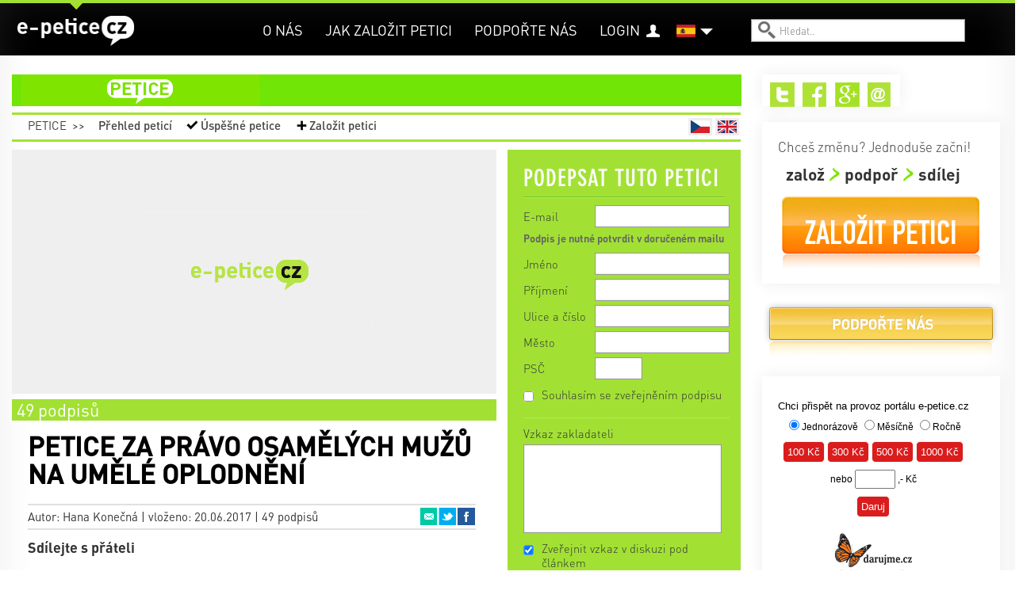

--- FILE ---
content_type: text/html; charset=utf-8
request_url: https://e-petice.cz/es/petitions/petice-za-pravo-osamelych-muzu-na-umele-oplodneni.html
body_size: 13293
content:
<!DOCTYPE html PUBLIC "-//W3C//DTD XHTML 1.0 Transitional//EN" "http://www.w3.org/TR/xhtml1/DTD/xhtml1-transitional.dtd">
<html lang='cs' xml:lang='cs' xmlns='http://www.w3.org/1999/xhtml'>
<head>
    <!-- Google Tag Manager -->
    <script>(function(w,d,s,l,i){ w[l]=w[l]||[];w[l].push({ 'gtm.start':
    new Date().getTime(),event:'gtm.js'});var f=d.getElementsByTagName(s)[0],
    j=d.createElement(s),dl=l!='dataLayer'?'&l='+l:'';j.async=true;j.src=
    'https://www.googletagmanager.com/gtm.js?id='+i+dl;f.parentNode.insertBefore(j,f);
    })(window,document,'script','dataLayer','GTM-PBL9X58');</script>
    <!-- End Google Tag Manager -->

	<meta http-equiv='content-type' content='text/html; charset=utf-8'>
	<meta http-equiv='content-language' content='cs'>
	<meta name="description" content="Úřad vlády ČR
Rada vlády pro lidská práva
nábřeží Edvarda Beneše 4
118 01 Praha 1
 

PETICE ZA PRÁVO OSAMĚLÝCH MUŽŮ NA UMĚLÉ OPLODNĚNÍ

 
...">
	<meta name="keywords" content="petice, vytvoření petice, vytvořit petici, založit petici, napsat petici, jak napsat petici, chci napsat petici, elektronická petice, online petice">
	<meta name='Copyright' content='Copyright 2026, http://e-petice.cz'>

	<meta name="robots" content="all,follow">

    <meta name="viewport" content="width=device-width, initial-scale=1">

	<link rel="shortcut icon" href="https://e-petice.cz/css/icon.png" type="image/x-icon">

	<script type='text/javascript'>
        var googletag = googletag || { };
        googletag.cmd = googletag.cmd || [];
        (function() {
        var gads = document.createElement('script');
        gads.async = true;
        gads.type = 'text/javascript';
        var useSSL = 'https:' == document.location.protocol;
        gads.src = (useSSL ? 'https:' : 'http:') +
        '//www.googletagservices.com/tag/js/gpt.js';
        var node = document.getElementsByTagName('script')[0];
        node.parentNode.insertBefore(gads, node);
        })();
    </script>

	
<link rel="stylesheet" type="text/css" href="/webtemp/cssloader-a358676d4da2.css?1700639843">

    
    


        
        <title>PETICE ZA PRÁVO OSAMĚLÝCH MUŽŮ NA UMĚLÉ OPLODNĚNÍ | e-petice.cz</title>
</head>
<body class='lang_es  Petition_view
     sect_pet
    '>

<!-- Google Tag Manager (noscript) -->
<noscript><iframe src="https://www.googletagmanager.com/ns.html?id=GTM-PBL9X58"
                  height="0" width="0" style="display:none;visibility:hidden"></iframe></noscript>
<!-- End Google Tag Manager (noscript) -->

<script type="text/javascript">
  var _gaq = _gaq || [];
  _gaq.push(['_setAccount', "UA-45472807-1"]);
  _gaq.push(['_trackPageview']);

  (function() {
    var ga = document.createElement('script'); ga.type = 'text/javascript'; ga.async = true;
    ga.src = ('https:' == document.location.protocol ? 'https://' : 'http://') + 'stats.g.doubleclick.net/dc.js';
    var s = document.getElementsByTagName('script')[0]; s.parentNode.insertBefore(ga, s);
  })();
</script>

    <div id="fb-root"></div>
    <script>
      window.fbAsyncInit = function() {
        FB.init({
          appId      : "397942771639119",
          xfbml      : true,
          version    : 'v2.3'
        });
      };

      (function(d, s, id){
         var js, fjs = d.getElementsByTagName(s)[0];
         if (d.getElementById(id)) {return;}
         js = d.createElement(s); js.id = id;
         js.src = "//connect.facebook.net/en_US/sdk.js";
         fjs.parentNode.insertBefore(js, fjs);
       }(document, 'script', 'facebook-jssdk'));
    </script>


	<div class='headerbgtop'></div>
    <div class="header"><div class="header-in">
<a id="logo" class="" href="https://e-petice.cz/es/">
   e-petice.cz
    <span class='in'></span>
    <img src="https://e-petice.cz/img/logo_white.png" alt="$pr->set(SET_TITLE)">
</a>

<span id="secttitle"></span>

<div id="menu"><ul>
    <li class='' id='menuitem5'><a href='https://e-petice.cz/es/info/o-nas/'>O nás</a></li>
<li class='' id='menuitem8'><a href='https://e-petice.cz/es/info/tipy-jak-na-petice/'>Jak založit petici</a></li>
<li class='' id='menuitem9'><a href='https://e-petice.cz/es/info/podportenas/'>Podpořte nás</a></li>

    
    <li id="account" >
        <a href="https://e-petice.cz/es/login">Login</a>
    </li>
    
</ul></div>

<a class="header-bars"><em></em><em></em><em></em></a>

<div id="menu-mobile">
    <ul>
        <li class='' id='menuitem5'><a href='https://e-petice.cz/es/info/o-nas/'>O nás</a></li>
<li class='' id='menuitem8'><a href='https://e-petice.cz/es/info/tipy-jak-na-petice/'>Jak založit petici</a></li>
<li class='' id='menuitem9'><a href='https://e-petice.cz/es/info/podportenas/'>Podpořte nás</a></li>


        <li id="account">
                <a href="https://e-petice.cz/es/login">Login</a>
        </li>

        <li><a href="https://e-petice.cz/es/petitions/home">Petice</a></li>
        <li><a href="https://e-petice.cz/es/magazin/home">Magazín</a></li>
        <li><a href="https://e-petice.cz/es/blog">Blog</a></li>

    </ul>
</div>

<div class='langs'>
    <a href="" class="flag" id="flag_es"><span></span></a>
    
      <ul>
          <li class='out'>
            <a href="https://e-petice.cz/petitions/petice-za-pravo-osamelych-muzu-na-umele-oplodneni.html" id='lang_cs'>
                    čeština</a>
              </li>
          <li class='out'>
            <a href="https://e-petice.cz/en/petitions/petice-za-pravo-osamelych-muzu-na-umele-oplodneni.html" id='lang_en'>
                    english</a>
              </li>
        </ul>
</div>


<form id='search' action='https://e-petice.cz/es/search' method='get'>
    <input type='text' name='search' placeholder='Hledat..' id='searchfield'>
    <input type='submit' value='' id='searchsubmit'>
</form>         <div class='mainSubmenu subpetition'>
    <a  href="https://e-petice.cz/es/petitions/home">Petice</a>
    <span>&gt;&gt;</span>
    <ul>
        <li><a  href="https://e-petice.cz/es/petitions/">
            Přehled peticí</a></li>
        <li id="menuSucc"><a  href="https://e-petice.cz/es/petitions/success">
            Úspěšné petice</a></li>
        <li id="menuCreate">
            <a 
                id="pet-create_menu2" href="https://e-petice.cz/es/petition/create">
            Založit petici</a>
        </li>
    </ul>

        <ul class="petlangs">
            <li><a href="https://e-petice.cz/petitions/petice-za-pravo-osamelych-muzu-na-umele-oplodneni.html" title="čeština" 
                id="lang_cs">cs</a></li>
            <li><a href="https://e-petice.cz/en/petitions/petice-za-pravo-osamelych-muzu-na-umele-oplodneni.html" title="english" 
                id="lang_en">en</a></li>
        </ul>
 </div>
	</div></div>

	<div class='floater'>


        <div class='container' id='body'>

        <div class='flashes main-flashes' id="snippet--flashes">
        </div>

        <div class='row'><a name='cont' id='kotva'></a>

            <div class='span9 mainPane'>
                <div class='mainhead'>
<div class="mainmenu">
<ul>

  <li class="menuItem1 menuPet">
    <a href="https://e-petice.cz/es/petitions/home">petice</a>
    <ul class="submenu">
      <li><a href="https://e-petice.cz/es/petitions/">Přehled peticí</a></li>
      <li><a href="https://e-petice.cz/es/petitions/success">Úspěšné petice</a></li>
      <li><a id="pet-create_menu" href="https://e-petice.cz/es/petition/create">Založit petici</a></li>
    </ul>
  </li>

  
</ul>
</div>                     <div class='mainSubmenu subpetition'>
    <a  href="https://e-petice.cz/es/petitions/home">Petice</a>
    <span>&gt;&gt;</span>
    <ul>
        <li><a  href="https://e-petice.cz/es/petitions/">
            Přehled peticí</a></li>
        <li id="menuSucc"><a  href="https://e-petice.cz/es/petitions/success">
            Úspěšné petice</a></li>
        <li id="menuCreate">
            <a 
                id="pet-create_menu2" href="https://e-petice.cz/es/petition/create">
            Založit petici</a>
        </li>
    </ul>

        <ul class="petlangs">
            <li><a href="https://e-petice.cz/petitions/petice-za-pravo-osamelych-muzu-na-umele-oplodneni.html" title="čeština" 
                id="lang_cs">cs</a></li>
            <li><a href="https://e-petice.cz/en/petitions/petice-za-pravo-osamelych-muzu-na-umele-oplodneni.html" title="english" 
                id="lang_en">en</a></li>
        </ul>
 </div>

  <div class='row petdetail'>
  <div class='span6'>

    <div class='petimage'>
        <img src="https://e-petice.cz/css/img/noimage_big.jpg" alt="PETICE ZA PRÁVO OSAMĚLÝCH MUŽŮ NA UMĚLÉ OPLODNĚNÍ">
    </div>


    <span class="petBrwStatus">
        <span style="width:100%" class="petBrwStatusBar"></span>
        <span class="pbstText1">49 podpisů</span>
    </span>

    <div class='pettext'>
      <div class='pettextbg'></div>
      <h1>PETICE ZA PRÁVO OSAMĚLÝCH MUŽŮ NA UMĚLÉ OPLODNĚNÍ</h1>

      <div class="petauthor">
        Autor: Hana Konečná |
        vloženo: 20.06.2017 | 49 podpisů

  <ul class="petshare">
      <li><a href="#" onclick="window.open(&quot;https:\/\/www.facebook.com\/sharer\/sharer.php?u=https%3A%2F%2Fe-petice.cz%2Fes%2Fpetitions%2Fpetice-za-pravo-osamelych-muzu-na-umele-oplodneni.html&quot;,
              'facebook-share-dialog', 'width=626,height=436'); return false;"
              class="sharefb">Facebook</a></li>
      <li><a href="http://twitter.com/share?text=PETICE+ZA+PR%C3%81VO+OSAM%C4%9AL%C3%9DCH+MU%C5%BD%C5%AE+NA+UM%C4%9AL%C3%89+OPLODN%C4%9AN%C3%8D&amp;amp;url=https%3A%2F%2Fe-petice.cz%2Fes%2Fpetitions%2Fpetice-za-pravo-osamelych-muzu-na-umele-oplodneni.html" target="_blank" class="sharetw">Twitter</a></li>
      <li><a href="mailto:?subject=PETICE ZA PRÁVO OSAMĚLÝCH MUŽŮ NA UMĚLÉ OPLODNĚNÍ&amp;body=https%3A%2F%2Fe-petice.cz%2Fes%2Fpetitions%2Fpetice-za-pravo-osamelych-muzu-na-umele-oplodneni.html" target="_blank" class="shareem">Email</a></li>
  </ul>
      </div>

      <div class='petfblike'>
	    <span>Sdílejte s přáteli</span>
	    <div class="likebutts">
            <div class="fb-like" data-href="https://e-petice.cz/es/petitions/petice-za-pravo-osamelych-muzu-na-umele-oplodneni.html"
                    data-layout="standard" data-action="like" data-show-faces="false"
                    data-share="true"></div>
	    </div>
	  </div>

	  <div class='pettext2'>


	    

	    <p style="margin-left: 320px;">&Uacute;řad vl&aacute;dy ČR<br />
Rada vl&aacute;dy pro lidsk&aacute; pr&aacute;va<br />
n&aacute;břež&iacute; Edvarda Bene&scaron;e 4<br />
118 01 Praha 1<br />
&nbsp;</p>

<p style="text-align: center;"><strong style="text-align: center;">PETICE ZA PR&Aacute;VO OSAMĚL&Yacute;CH MUŽŮ NA UMĚL&Eacute; OPLODNĚN&Iacute;</strong><br />
<br />
&nbsp;</p>

<p><strong>Petice podle &sect; 1 z&aacute;kona č. 85/1990 Sb., o pr&aacute;vu petičn&iacute;m</strong><br />
<strong>Jm&eacute;nem podepsan&yacute;ch jedn&aacute; Adam ČR, z.s. , IČO 22866060, Jungmannova 38, 37001 Česk&eacute; Budějovice, pověřenou osobou je doc. PhDr. Ing. Hana Konečn&aacute;, PhD., předsedkyně spolku.</strong></p>

<p>&nbsp;</p>

<p>V&nbsp;posledn&iacute;ch měs&iacute;c&iacute;ch se i na půdě Parlamentu ČR diskutuje o pr&aacute;vu osaměl&eacute; ženy st&aacute;t se matkou prostřednictv&iacute;m uměl&eacute;ho oplodněn&iacute; garantovan&eacute;ho st&aacute;tem. Jako opora pro toto pr&aacute;vo se obvykle cituje čl&aacute;nek 16 V&scaron;eobecn&eacute; deklarace lidsk&yacute;ch pr&aacute;v a svobod z&nbsp;roku 1948 (d&aacute;le Deklarace pr&aacute;v):&nbsp;<u>&bdquo;Muži a ženy, jakmile dos&aacute;hnou plnoletosti, maj&iacute; pr&aacute;vo, bez jak&eacute;hokoli omezen&iacute; &hellip; uzavř&iacute;t sňatek a založit rodinu.&rdquo;</u><strong>&nbsp;</strong>Protože podle čl. 2:&nbsp;<u>&bdquo;Každ&yacute; m&aacute; v&scaron;echna pr&aacute;va a v&scaron;echny svobody, stanoven&eacute; touto deklarac&iacute;, bez jak&eacute;hokoli rozli&scaron;ov&aacute;n&iacute;, zejm&eacute;na podle rasy, barvy, pohlav&iacute;, jazyka, n&aacute;boženstv&iacute;, politick&eacute;ho nebo jin&eacute;ho sm&yacute;&scaron;len&iacute;, n&aacute;rodnostn&iacute;ho nebo soci&aacute;ln&iacute;ho původu, majetku, rodu nebo jin&eacute;ho postaven&iacute;&ldquo;</u><strong>,&nbsp;</strong><strong>požadujeme, aby stejně jako osaměl&aacute; žena měl ke st&aacute;tem garantovan&eacute;mu uměl&eacute;mu oplodněn&iacute; př&iacute;stup i osaměl&yacute; muž.</strong></p>

<p>&nbsp;</p>

<p>V&yacute;voj uměl&yacute;ch spermi&iacute;, vaj&iacute;ček a děloh je&scaron;tě nen&iacute; ve st&aacute;diu běžn&eacute;ho použit&iacute;, osaměl&aacute; žadatelka i žadatel jsou proto odk&aacute;z&aacute;ni na pomoc d&aacute;rce. I pro to m&aacute;me pr&aacute;vn&iacute; oporu:&nbsp;<u>&bdquo;V&scaron;ichni lid&eacute; &hellip; jsou nad&aacute;ni rozumem a svědom&iacute;m a maj&iacute; spolu jednat v duchu bratrstv&iacute;&ldquo;</u>; &nbsp;čl&aacute;nek 1 Deklarace pr&aacute;v zde vyzdvihuje vz&aacute;jemnou pomoc jako z&aacute;sadn&iacute; lidskou hodnotu. Dokument vznikl v&nbsp;roce 1948, kdy nejen nebylo uměl&eacute; oplodněn&iacute;, ale neexistovala ani spolehliv&aacute; hormon&aacute;ln&iacute; antikoncepce. Pokud něco interpretujeme pro jin&yacute; časov&yacute; kontext, logicky to tak mus&iacute;me interpretovat cel&eacute;, tedy i zm&iacute;něn&yacute; čl. 1. <strong>V&nbsp;soudob&eacute; interpretaci a vzhledem k&nbsp;t&eacute;matu je proto nutn&eacute; vyžadovat, aby jedn&aacute;n&iacute; bylo nejen bratrsk&eacute; </strong>(poskytnut&iacute; mužsk&eacute; č&aacute;sti těla žen&aacute;m, tedy d&aacute;rcovstv&iacute; spermi&iacute;)<strong>, ale i sestersk&eacute;</strong> (poskytnut&iacute; žensk&eacute; č&aacute;sti těla mužům, tedy d&aacute;rcovstv&iacute; vaj&iacute;ček a n&aacute;hradn&iacute; mateřstv&iacute;)<strong>.</strong></p>

<p>&nbsp;</p>

<p>Jin&yacute; z&aacute;sadn&iacute; dokument, &Uacute;mluva o lidsk&yacute;ch pr&aacute;vech a biomedic&iacute;ně (1997, d&aacute;le &Uacute;mluva o biomedic&iacute;ně), klade podm&iacute;nku dobr&eacute; informovanosti d&aacute;rce (čl. 5): <u>&bdquo;Jak&yacute;koli z&aacute;krok v oblasti p&eacute;če o zdrav&iacute; je možno prov&eacute;st pouze za podm&iacute;nky, že k němu dotčen&aacute; osoba poskytla svobodn&yacute; a informovan&yacute; souhlas. Tato osoba mus&iacute; b&yacute;t předem ř&aacute;dně informov&aacute;na o &uacute;čelu a povaze z&aacute;kroku, jakož i o jeho důsledc&iacute;ch a rizic&iacute;ch.&ldquo; </u>&nbsp;Věř&iacute;me, že o uměl&eacute; oplodněn&iacute; budou ž&aacute;dat pouze osaměl&eacute; osoby, kter&eacute; maj&iacute; sv&eacute; rozhodnut&iacute; velmi důkladně a odpovědně rozmy&scaron;len&eacute;. Pouze tyto osoby jsou proto podle n&aacute;s schopny poskytnout skutečně informovan&yacute; a nevynucen&yacute; souhlas s&nbsp;d&aacute;rcovstv&iacute;m. Nav&iacute;c &Uacute;mluva o biomedic&iacute;ně připou&scaron;t&iacute; jen nezi&scaron;tn&eacute; d&aacute;rcovstv&iacute; (čl. 21): <u>&bdquo;Lidsk&eacute; tělo a jeho č&aacute;sti nesm&iacute; b&yacute;t jako takov&eacute; zdrojem finančn&iacute;ho prospěchu&ldquo;</u>, což je možn&eacute; zajistit nejspolehlivěji při v&yacute;pomoci vz&aacute;jemn&eacute;. <strong>Požadujeme tedy, aby jako d&aacute;rci byly přijaty v&yacute;hradně osoby, kter&eacute; jsou z&aacute;roveň i osaměl&yacute;mi žadateli a žadatelkami o uměl&eacute; oplodněn&iacute;.</strong></p>

<p>&nbsp;</p>

<p>Čl. 2 Deklarace pr&aacute;v d&aacute;le stanovuje: <u>&bdquo;Ž&aacute;dn&yacute; rozd&iacute;l nebude d&aacute;le činěn z důvodu politick&eacute;ho, pr&aacute;vn&iacute;ho nebo mezin&aacute;rodn&iacute;ho postaven&iacute; země nebo &uacute;zem&iacute;, k nimž určit&aacute; osoba př&iacute;slu&scaron;&iacute;&ldquo;</u>. Princip je rozpracovan&yacute; v&nbsp;Maastrichtsk&eacute; smlouvě (1992, voln&yacute; pohyb osob) a v&nbsp;EU direktivě 2011/24/EU&nbsp; o voln&eacute;m pohybu pacientů. Protože podle N&aacute;rodn&iacute;ho registru uměl&eacute;ho oplodněn&iacute; bylo v&nbsp;ČR v&nbsp;roce 2014 zahraničn&iacute;m pacientům poskytnuto v&iacute;c než 85 % vaj&iacute;ček od česk&yacute;ch d&aacute;rkyň, d&aacute; se předpokl&aacute;dat podobn&yacute; př&iacute;stup i u st&aacute;tn&iacute; garance uměl&eacute;ho oplodňov&aacute;n&iacute; osaměl&yacute;ch osob. Princip vz&aacute;jemn&eacute; v&yacute;pomoci, kter&yacute; požadujeme v&nbsp;předchoz&iacute;m odstavci, se samozřejmě mus&iacute; vztahovat na v&scaron;echny bez rozd&iacute;lu země původu. <strong>Navrhujeme proto vznik EU registru pro p&aacute;rov&aacute;n&iacute; žadatelek</strong> (z&aacute;roveň budouc&iacute;ch d&aacute;rkyň a n&aacute;hradn&iacute;ch matek) <strong>a žadatelů</strong> (z&aacute;roveň budouc&iacute;ch d&aacute;rců spermi&iacute;)<strong>.</strong></p>

<p>&nbsp;</p>

<p>Přejde-li se k&nbsp;definici reprodukce jako pr&aacute;va jednotlivce, pravděpodobně bude zru&scaron;ena finančn&iacute; &uacute;hrada uměl&eacute;ho oplodněn&iacute; zdravotn&iacute;mi poji&scaron;ťovnami. Protože EU opakovaně deklaruje jako jeden z&nbsp;nejdůležitěj&scaron;&iacute;ch c&iacute;lů zachov&aacute;n&iacute; evropsk&yacute;ch hodnot a kultury, což je dosažiteln&eacute; prostřednictv&iacute;m p&eacute;če o populaci, <strong>navrhujeme, aby vznikl EU fond, z&nbsp;něhož budou hrazeny v&scaron;echny souvisej&iacute;c&iacute; n&aacute;klady. K&nbsp;&uacute;vaze ponech&aacute;v&aacute;me jak splnit podm&iacute;nku viditeln&eacute;ho značen&iacute; &bdquo;Podpořeno z&nbsp;prostředků EU&ldquo; a loga s&nbsp;hvězdičkami.</strong></p>

<p>&nbsp;</p>

<hr />
<p style="text-align: center;">&Uacute;čelem petice je formou zkratky upozornit na n&aacute;sledky pl&aacute;novan&yacute;ch legislativn&iacute;ch z&aacute;sahů do uspoř&aacute;d&aacute;n&iacute; rodiny. Podrobněj&scaron;&iacute; anal&yacute;zy byly zasl&aacute;ny v&nbsp;roce 2016 i dř&iacute;v Ministerstvu zdravotnictv&iacute; a Ministerstvu pr&aacute;ce a soci&aacute;ln&iacute;ch věc&iacute;, jsou volně ke stažen&iacute; na webu spolku Adam ČR zde: <a href='http://www.adamcr.cz/informacni-odbor/reprodukcni-medicina/etika' target='_blank'>http://www.adamcr.cz/informacni-odbor/reprodukcni-medicina/etika</a>.</p>

<hr />
<p style="text-align: right;">V Česk&yacute;ch Budějovic&iacute;ch, 19.6.2017</p>

<p style="text-align: right;">&nbsp;</p>

<p style="text-align: center;"><strong><a href="https://e-petice.cz/data/Petice_oplodneni.pdf" target="_blank">Ti&scaron;těn&aacute; podoba petice ke stažen&iacute; zde</a></strong></p>



          <p class="petreciever">
            <span>Komu bude petice předána:</span> Úřad vlády ČR, Rada vlády pro lidská práva
          </p>

        <p class='pettextnote'>Podpis pod petici je nutné potvrdit v následně doručeném mailu.</p>
	  </div>

	  <h4 class='shareh4'>Sdílejte s přáteli a známými</h4>
	  <ul class='shareBig'>
	    <li><a href="#" onclick="window.open(&quot;https:\/\/www.facebook.com\/sharer\/sharer.php?u=https%3A%2F%2Fe-petice.cz%2Fes%2Fpetitions%2Fpetice-za-pravo-osamelych-muzu-na-umele-oplodneni.html&quot;,
              'facebook-share-dialog', 'width=626,height=436'); return false;"
              class="sharefb">Facebook<em>0</em></a></li>
        <li><a href="http://twitter.com/share?text=PETICE+ZA+PR%C3%81VO+OSAM%C4%9AL%C3%9DCH+MU%C5%BD%C5%AE+NA+UM%C4%9AL%C3%89+OPLODN%C4%9AN%C3%8D&amp;amp;url=https%3A%2F%2Fe-petice.cz%2Fes%2Fpetitions%2Fpetice-za-pravo-osamelych-muzu-na-umele-oplodneni.html" target="_blank" class="sharetw">
            Twitter<em>17</em></a></li>
        <li><a href="mailto:?subject=PETICE ZA PRÁVO OSAMĚLÝCH MUŽŮ NA UMĚLÉ OPLODNĚNÍ&amp;body=https%3A%2F%2Fe-petice.cz%2Fes%2Fpetitions%2Fpetice-za-pravo-osamelych-muzu-na-umele-oplodneni.html" target="_blank"
            class="shareem">Email<em>15</em></a></li>
	  </ul>


	</div>

	<div class='petcomments'>
        <h2>Vzkazy</h2>
          <p>Diskuze byla z důvodů většího množství nevhodných příspěvků zastavena.</p>
	</div>
  </div>

  <div class='span3'>
    <div class="signbox" id="signbox">
      <div class="signfoot"></div>


          <h2>Podepsat tuto petici</h2>

          <div data-js="loadPetitionForm();" id="snippet--signForm">
                        </div>
          <a class="ajax" id="loadform" href="https://e-petice.cz/es/petitions/petice-za-pravo-osamelych-muzu-na-umele-oplodneni.html?do=loadPetitionForm"></a>


    </div>

    <div class="similarpets">
        <h4>Další zajímavé petice</h4>
        <ul>
          <li><a href="https://e-petice.cz/es/petitions/nekolik-vet-pro-demokracii.html">Několik vět pro demokracii</a></li>
          <li><a href="https://e-petice.cz/es/petitions/petice-za-zachovani-krajiny-vltavske-nivy-pod-kresinem-jako-nezastavitelneho-uzemi.html">Petice za zachování krajiny vltavské nivy pod Křesínem jako nezastavitelného území</a></li>
          <li><a href="https://e-petice.cz/es/petitions/zachrantevily-cz-za-zachranu-zdevastovanych-vil-na-ulici-milady-horakove-v-praze-6.html">Zachrantevily.cz‌ ‌-‌ za‌ ‌záchranu‌ ‌zdevastovaných‌ ‌vil‌ ‌na ulici Milady Horákové v Praze 6</a></li>
    </ul></div>

    <div class="lightbox confirm-box hide">
        <div class="content">
            <p>Změnit údaje i v profilu?</p>

            <div class="confirm-buttons">
                <a class="button button-yes">ANO</a>
                <a class="button button-no">ne, ponechat původní</a>
            </div>
        </div>
    </div>

        <div class='petsigns'>
          <h2><span>Podpisy | </span><span class='pscount'>49</span>
                    <span class='pscount2'><span>(+7
                    nepotvrzených)</span></span>
                </h2>


            <ul>
        <li class='nopublish'>Údaje podepisujícího nezveřejněny</li>
        <li><span>Shruti Khanna</span> | Bangalore</li>
        <li><span>Tanvi Kapoor</span> | Bangalore</li>
        <li><span>Jasmeet Kour</span> | Ludhiana</li>
        <li><span>Seocalling writeforus emailmarketing</span> | Lahore</li>
        <li><span>jyoti kumar kumar</span> | chennai</li>
        <li><span>Lovely Levy Levy</span> | Kottayam</li>
        <li><span>Michaela Stresová</span> | Ostrava-Poruba</li>
        <li class='nopublish'>Údaje podepisujícího nezveřejněny</li>
        <li><span>Anna Dobřichovská</span> | Bílá třemešná</li>
            </ul>

        </div>

            <a class="separrow ajax" id="loadsigns" href="https://e-petice.cz/es/petitions/petice-za-pravo-osamelych-muzu-na-umele-oplodneni.html?page=2&amp;do=loadSigns"></a>
  </div>
</div>


                </div>

                <div class='google-search'>
                        <gcse:search></gcse:search>
                    </div>
            </div>

            <div class='span3 rightPane'>
                
                
<div class='rightbox rightboxtop'>
<div class='paneShare'>
    <ul>
        
            <li><a href="https://twitter.com/epetcz" id="shareIconTw" target="_blank">Twitter</a></li>
            <li><a href="https://www.facebook.com/pages/e-peticecz/420853891371026" id="shareIconFb" target="_blank">Facebook</a></li>
            <li><a href="https://plus.google.com/b/117155185750294604987/117155185750294604987/about" id="shareIconG" target="_blank">Google+</a></li>

            <li><a href="mailto:info@e-petice.cz" id="shareIconEm">Email</a></li>
    </ul>
</div>

<div class='petCreateBanner'>
    <span class='pcbHead'>Chceš změnu? Jednoduše začni!</span>
    <ul class='pcbSteps'>
        <li>založ</li>
        <li>podpoř</li>
        <li>sdílej</li>
    </ul>
    <a class="pcbButton" id="pet-create_right" href="https://e-petice.cz/es/petition/create">Založit petici</a>
</div>



    <div class="supportButt">
        <a href="https://www.e-petice.cz/info/podportenas?rb">Podpořte nás</a>
    </div>
<div class='rightbox daruj'>
<iframe 
    style="width:280px; height:300px; overflow: hidden; border-style:none; "
    src="https://www.darujme.cz/dar/widgets/widget.php?widget=415">
</iframe>
</div>



<div class='paneFbBox'>
<div class="fb-like-box" data-href="https://www.facebook.com/pages/e-peticecz/420853891371026" 
  data-width="300" data-height="70" data-colorscheme="light" data-show-faces="false" 
  data-header="true" data-stream="false" data-show-border="false"></div>
  
</div>


</div>

<div class='rightbox'>

</div>            </div>

            <div class='clear'></div>
            <span class="spinner"></span>
        </div></div>
        <div class='clear'></div>
	</div>

<footer>
  <div class='footin container'><div class='row'>
    <div class='span3'>
        <h2>Všechny petice</h2>
        <ul>
          <li><a href="https://e-petice.cz/es/petitions/petice-c-1-2025-za-zrizeni-bezpecneho-prechodu-pro-chodce-a-snizeni-rychlosti-u-zs-a-ms-citadela-po.html">Petice č. 1/2025 za zřízení bezpečného přechodu pro chodce a snížení rychlosti u ZŠ a MŠ Citadela po</a></li>
          <li><a href="https://e-petice.cz/es/petitions/petice-proti-vystavbe-betonoveho-skateparku-v-obci-brezno-u-chomutova.html">Petice proti výstavbě betonového skateparku v obci Březno u Chomutova</a></li>
          <li><a href="https://e-petice.cz/es/petitions/petice-za-zruseni-funkce-prezidenta-ceske-republiky.html">Petice za zrušení funkce prezidenta České republiky</a></li>
          <li><a href="https://e-petice.cz/es/petitions/za-dobrou-snidani.html">Za dobrou snídani</a></li>
          <li><a href="https://e-petice.cz/es/petitions/petice-za-zachovani-krajiny-vltavske-nivy-pod-kresinem-jako-nezastavitelneho-uzemi.html">Petice za zachování krajiny vltavské nivy pod Křesínem jako nezastavitelného území</a></li>
          <li><a href="https://e-petice.cz/es/petitions/nekolik-vet-pro-demokracii.html">Několik vět pro demokracii</a></li>
          <li><a href="https://e-petice.cz/es/petitions/neomezena-absence-na-strednich-skolach-ohledne-zdravotnich-nemoci-napr-epilepsie-vysoky-tlak-atd.html">Neomezená absence na středních školách ohledně zdravotních nemocí např. epilepsie , vysoký tlak atd</a></li>
          <li><a href="https://e-petice.cz/es/petitions/petice-za-kontinuitu-tridniho-vedeni.html">Petice za kontinuitu třídního vedení</a></li>
          <li><a href="https://e-petice.cz/es/petitions/zachranme-poutnika.html">Zachraňme Poutníka</a></li>
        </ul>
    </div>
    
    <div class='span3'>
        <h2>Nejvíce podpisů</h2>
        <ul>
          <li><a href="https://e-petice.cz/es/petitions/petice-za-zavedeni-kamerovych-systemu-na-vsech-jatkach-v-cr.html">Petice za zavedení kamerových systémů na všech jatkách v ČR</a></li>
          <li><a href="https://e-petice.cz/es/petitions/dixie-.html">Dixie - petice za spravedlivé potrestání</a></li>
          <li><a href="https://e-petice.cz/es/petitions/petice-za-dostupnejsi-sluzby-pro-deti-a-dospele-s-autismem.html">Petice za dostupnější služby pro děti a dospělé s autismem</a></li>
          <li><a href="https://e-petice.cz/es/petitions/petice-proti-represivnimu-pristupu-statu-v-otazce-ockovani.html">Petice proti represivnímu přístupu státu v otázce očkování</a></li>
          <li><a href="https://e-petice.cz/es/petitions/zakaz-pouzivani-a-prodeje-zabavni-pyrotechniky.html">ZÁKAZ POUŽÍVÁNÍ A PRODEJE ZÁBAVNÍ PYROTECHNIKY</a></li>
          <li><a href="https://e-petice.cz/es/petitions/petice-proti-mnozirnam.html">Petice proti množírnám psů</a></li>
          <li><a href="https://e-petice.cz/es/petitions/chceme-zachranit-pestrost-predskolni-pece.html">Chceme zachránit pestrost předškolní péče</a></li>
          <li><a href="https://e-petice.cz/es/petitions/petice-zvyseni-rodicovskeho-prispevku-.html">Petice "Zvýšení rodičovského příspěvku"</a></li>
          <li><a href="https://e-petice.cz/es/petitions/za-zmenu-zakona-o-detskych-skupinach-.html">Poslední krok: Petice za záchranu lesních školek určena PS PČR</a></li>
        </ul>
    </div>
    
    <div class='span3'>
        <h2>Přečtěte si</h2>
        <ul>
          <li><a href="https://e-petice.cz/es/petitions/petice-za-zajisteni-dopravni-bezpecnosti-a-regulaci-tranzitni-dopravy-v-ulici-trojska.html">Petice za zajištění dopravní bezpečnosti a regulaci tranzitní dopravy v ulici Trojská</a></li>
          <li><a href="https://e-petice.cz/es/petitions/vyzva-k-peci-o-verejny-obraz-cirkve.html">Výzva k péči o veřejný obraz církve</a></li>
          <li><a href="https://e-petice.cz/es/petitions/petice-pro-zachovani-provoznich-zamestnancu-cd-a-s-vlaky-moravia-.html">PETICE PRO ZACHOVÁNÍ PROVOZNÍCH ZAMĚSTNANCŮ ČD, a.s. (vlaky Moravia)</a></li>
          <li><a href="https://e-petice.cz/es/petitions/petice-proti-vystavbe-lanovky-z-pisarek-do-univerzitniho-kampusu-v-brne.html">Petice proti výstavbě lanovky z Pisárek do Univerzitního kampusu v Brně</a></li>
          <li><a href="https://e-petice.cz/es/petitions/petice-za-drivejsi-odchod-do-duchodu-pracovniku-v-prime-obsluzne-peci.html">Petice za dřívější odchod do důchodu pracovníků v přímé obslužné péči</a></li>
          <li><a href="https://e-petice.cz/es/petitions/rodice-podporuji-ucitele-svych-deti-a-souhlasi-se-stavkou-proti-devastaci-skolstvi.html">Rodiče podporují učitele svých dětí a souhlasí se stávkou proti devastaci školství</a></li>
          <li><a href="https://e-petice.cz/es/petitions/zakaz-prodeje-energetickych-napoju-detem-a-mladistvym.html">Zákaz prodeje energetických nápojů dětem a mladistvým</a></li>
          <li><a href="https://e-petice.cz/es/petitions/odebrani-bernardynu-rumunskym-zebrakum-.html">ODEBRÁNÍ BERNARDÝNŮ RUMUNSKÝM ŽEBRÁKŮM!</a></li>
          <li><a href="https://e-petice.cz/es/petitions/zotroceny-ponik.html">Zotročený poník</a></li>
        </ul>
    </div>
    
    <div class='span3'>
        <h2>Kontakt</h2>
        
        <p><strong>NÁŠ HLAS NAHLAS, Z.S. </strong> <br />Charvatská 1838/21, Královo Pole <br> 612 00 Brno <br />IČ: 03351173<br />Spisová značka: L 20025 vedená u Krajského soudu v Brně <br />Kontaktní osoba: Michal Sedláček, info@e-petice.cz <br><br /><br />Právnická osoba zapsaná v obchodním rejstříku vedeném u Krajského soudu v Brně od 20. září 2014</p>
    </div>
    
    <div class="separrow"></div>
  
  </div>
  
  
  <div class="footconds"> 
    <a id="pet-create_foot" href="https://e-petice.cz/es/petition/create">Založit petici</a>&nbsp;|
    <a class="ajax" href="https://e-petice.cz/es/petitions/conds">Podmínky serveru</a>&nbsp;|
    <a href="#" data-cc="c-settings">Cookies</button>
  </div>
</footer>
<link rel="stylesheet" href="https://cdn.jsdelivr.net/gh/orestbida/cookieconsent@v2.8.9/dist/cookieconsent.css" media="print" onload="this.media='all'">
<script defer src="https://cdn.jsdelivr.net/gh/orestbida/cookieconsent@v2.8.9/dist/cookieconsent.js"></script>
<script>

	window.addEventListener('load', function () {

		var cookieconsent = initCookieConsent();
		cookieconsent.run({
			current_lang : 'en',
			page_scripts: true,

			autorun : true,
			delay : 0,
			autoclear_cookies : true,

			onFirstAction: function () {
				location.reload();
			},

			onChange: function () {
				location.reload();
			},

			theme_css : 'https://cdn.jsdelivr.net/gh/orestbida/cookieconsent@v2.6.1/dist/cookieconsent.css',

			gui_options: {
				consent_modal : {
					layout : 'cloud',               // box/cloud/bar
					position : 'bottom center',     // bottom/top + left/right/center
					transition: 'slide'             // zoom/slide
				},
				settings_modal : {
					layout : 'box',                 // box/bar
					transition: 'slide',            // zoom/slide
				}
			},

			languages : {
				'cs' : {
					consent_modal : {
						title :  "Informace o cookies",
						description :  'Kliknutím na tlačítko Souhlasím se vším se uloží technické, analytické a marketingové soubory cookie, abychom vám mohli umožnit pohodlné používání stránek, měřit funkčnost našich stránek a cílit na vás reklamu. Své preference můžete snadno upravit kliknutím na Nastavení souborů cookie.',
						primary_btn: {
							text: 'Souhlasím se vším',
							role: 'accept_all'  //'accept_selected' or 'accept_all'
						},
						secondary_btn: {
							text : 'Nastavení cookies',
							role : 'settings'   //'settings' or 'accept_necessary'
						}
					},
					settings_modal : {
						title : 'Nastavení cookies',
						save_settings_btn : "Uložit nastavení",
						accept_all_btn : "Souhlasím se vším",
						close_btn_label: "Zavřít",
						cookie_table_headers : [
							{ col1: "Cookie" },
							{ col2: "Popis" },

						],
						blocks : [
							{
								title : "Používáme cookies",
								description: 'Soubory cookie používáme k analýze údajů o našich návštěvnících, ke zlepšení našich webových stránek, zobrazení personalizovaného obsahu a k tomu, abychom vám poskytli skvělý zážitek z webu. Používáním tohoto webu s tímto používáním souhlasíte.',
							},{
								title : "Technické cookies",
								description: 'Tyto soubory cookie jsou nezbytné pro fungování webových stránek, není tedy možné je zakázat. Obvykle se nastavují v reakci na akci, kterou na webu sami provedete, jako je nastavení zabezpečení, přihlášení a vyplňování formulářů. Svůj prohlížeč můžete nastavit tak, aby blokoval soubory cookie nebo o nich zasílal upozornění. Mějte na paměti, že některé stránky nebudou bez těchto souborů fungovat. Tyto soubory cookie neukládají žádné informace, které lze přiřadit konkrétní osobě. Tyto soubory cookie můžeme nastavit my nebo poskytovatelé třetích stran, jejichž služby na webu využíváme. Tyto soubory cookie neukládají žádné informace, které lze přiřadit konkrétní osobě.',
								toggle : {
									value : 'necessary',
									enabled : true,
									readonly: true
								},
								cookie_table: [
									{
										col1: 'cc_cookie',
										col2: 'Vaše nastavení cookies z tohoto dialogu'
									}
								]
							},{
								title : "Analytické cookies",
								description: 'Tyto soubory cookie se používají ke zlepšení fungování webových stránek. Umožňují nám rozpoznat a sledovat počet návštěvníků a sledovat, jak návštěvníci web používají. Pomáhají nám zlepšovat způsob, jakým webové stránky fungují, například tím, že uživatelům umožňují snadno najít to, co hledají. Tyto soubory cookie neshromažďují informace, které by vás mohly identifikovat. Pomocí těchto nástrojů analyzujeme a pravidelně zlepšujeme funkčnost našich webových stránek. Získané statistiky můžeme využít ke zlepšení uživatelského komfortu a k tomu, aby byla návštěva Webu pro vás jako uživatele zajímavější.',
								toggle : {
									value : 'performance',
									enabled : false,
									readonly: false
								},
								cookie_table: [
									{
										col1: '_ga/_ga*, _gid',
										col2: 'Google Analytics - ukládá a počítá počet zobrazení stránek a chování webu',
									},
									{
										col1: '_gcl_au',
										col2: 'Google Tag Manager - propojení konverzí',
									},
									{
										col1: 'permId, p##*, pc##*',
										col2: 'Incomaker - ukládá a počítá zobrazení stránek a konverze',
									}
								]
							},{
								title : "Marketingové cookies",
								description: 'Používají se ke sledování preferencí webu uživatele za účelem cílení reklamy, tj. zobrazování marketingových a reklamních sdělení (i na stránkách třetích stran), které mohou návštěvníka webu zajímat, v souladu s těmito preferencemi. Marketingové cookies využívají nástroje externích společností. Tyto marketingové soubory cookie budou použity pouze s vaším souhlasem.',
								toggle : {
									value : 'tracking',
									enabled : false,
									readonly: false
								},
								cookie_table: [
									{
										col1: '_fbp',
										col2: 'Facebook Pixel -  zobrazování reklam a předávání informací do Facebooku',
									},
								]
							}
						]
					}
				}

			}
		});
	});
</script>

	<div class='popupshade'>
      <div class='popupbox'>
        <a class='popupclose' href=''>close</a>
        <div class='popupcontent'>

      </div>
    </div>

<script type="text/javascript" src="/webtemp/jsloader-cb38da6f3c3f.js?1599507424"></script>

    

<script src="https://maps.googleapis.com/maps/api/js?key=AIzaSyAnAvOYXY7UdQHiEfdRDaLNOQvzbyyLZ5g&libraries=places"></script>
<script src="https://e-petice.cz/js/jquery.maskedinput.min.js"></script>

<script type="text/javascript">
$(document).ready(function(){
    if (typeof initComments == 'function')
        initComments();

    $("#opentext").unbind().on('click', function() {
        $('.pettext').addClass('opened');

        return false;
    });

    /* var petshare = "<div class='petshare onthemove'>" + $(".petshare").html() + "</div>";
    $("#menu").append(petshare);
    activateShare(); */

    if ($('.signbox form input[type$="submit"]').hasClass("disabled")) {
        $('.signbox form input[type$="submit"]').attr("disabled", "disabled");
        $('.signbox form').find("input.button").unbind().on("click", function(event) {
            return false;
        });
    } else  {

    }

    $('.confirm-box .button-yes').unbind().click(function() {
       $('#input-user-change').val(1);
        $("#button-sign").click();
        $(this).parents('.confirm-box').addClass('hide');
    });
    $('.confirm-box .button-no').unbind().click(function() {
       $('#input-user-change').val(0);
       $("#button-sign").click();
       $(this).parents('.confirm-box').addClass('hide');
    });

    $(".pdf").unbind().on('click',function() {
        $('.exportform').show();

        return false;
    });

    // -------------------
    // scroll to news
    var hash = window.location.hash;
    if (hash != '') {
        $('#opentext').click();

        if (hash == '#pet-success') {
            $('html, body').delay(1000).animate({
                            scrollTop: $('.pettext h1').offset().top - 140
                        }, 800);
        }
        else {
            var newsElem = $('#news' + hash.replace('#', ''));
            if (newsElem.length) {
                $('html, body').delay(1000).animate({
                    scrollTop: newsElem.offset().top - 200
                }, 400);

                newsElem.parent().find('.newsbg').delay(1600).fadeIn(200).delay(1000).fadeOut(3000);
            }
        }
    }

    // -------------------
    // get fb likes
    // https://graph.facebook.com/fql?q=select%20%20like_count%20from%20link_stat%20where%20url=%22http://e-petice.cz/petitions/petice-pro-tibet.html%22
    var pageUrl = "https:\/\/e-petice.cz\/es\/petitions\/petice-za-pravo-osamelych-muzu-na-umele-oplodneni.html";
    var href = "https://graph.facebook.com/?fields=og_object{likes.limit(0).summary(true)},share&ids=" + pageUrl;
    console.log(href);
    $.get(href, function(json) {
        console.log(json[pageUrl]);
        var count = parseInt(json[pageUrl].share.share_count);
        $('.shareBig .sharefb em').html(count);
    }, "json");

    // -------------------
    // activate share buttons
    $('.sharetw').on('click', function() {
        if (!$(this).hasClass("voted"))
            $('.shareBig .sharetw em').html(parseInt($('.shareBig .sharetw em').html()) + 1);
        $.get("https:\/\/e-petice.cz\/es\/petitions\/petice-za-pravo-osamelych-muzu-na-umele-oplodneni.html?type=tw&do=addShare");
        $(this).addClass("voted");
    });
    $('.shareem').on('click', function() {
        if (!$(this).hasClass("voted"))
            $('.shareBig .shareem em').html(parseInt($('.shareBig .shareem em').html()) + 1);
        $.get("https:\/\/e-petice.cz\/es\/petitions\/petice-za-pravo-osamelych-muzu-na-umele-oplodneni.html?type=em&do=addShare");
        $(this).addClass("voted");
    });

    // -------------------
    // center signs inputs vertically
    $('.formitem label').each(function() {
        if ($(this).height() > 32) {
            var margin = parseInt(($(this).height() - 20)/2);
            var input = $(this).parent().find('input[type=text]');
            if (input)
                input.css("marginTop", margin + "px");
        }
    });
});

function loadPetitionForm() {
    ajaxCall($('#loadform').attr('href'), true);
}

</script>


    <script type="text/javascript">
      (function() {
        var cx = '000832108639282681628:dlwutkbytwq';
        var gcse = document.createElement('script');
        gcse.type = 'text/javascript';
        gcse.async = true;
        gcse.src = (document.location.protocol == 'https:' ? 'https:' : 'http:') +
            '//cse.google.com/cse.js?cx=' + cx;
        var s = document.getElementsByTagName('script')[0];
        s.parentNode.insertBefore(gcse, s);
      })();

      $(document).ready(function(){
          $('#searchfield').focus(function() {
            $(this).closest('form').submit(function() {
                $('.gsc-input').val($('#searchfield').val());
                $('.gsc-search-button').click();

                return false;
            });
          });
      });
    </script>

    <link rel="stylesheet" href="https://e-petice.cz/bower_components/fontawesome/web-fonts-with-css/css/fontawesome-all.css" type="text/css">
</body>
</html>
